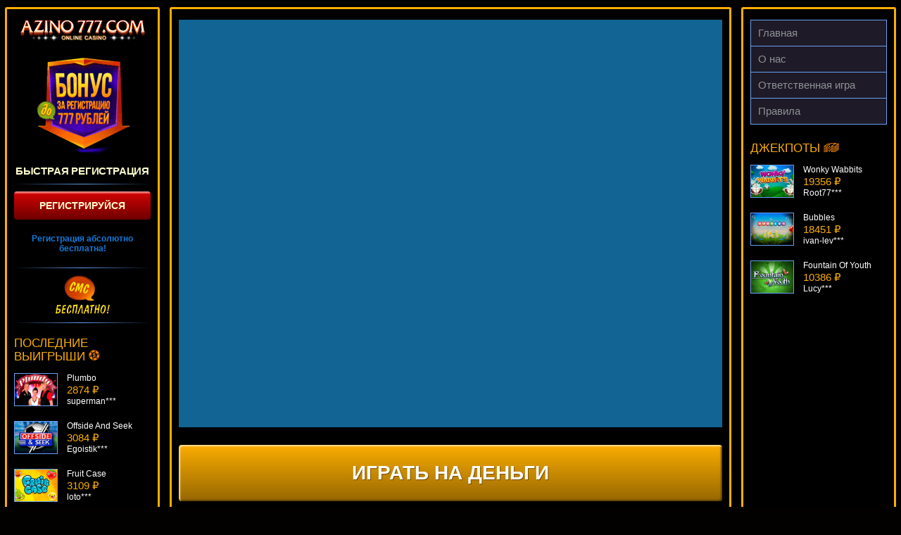

--- FILE ---
content_type: text/html; charset=UTF-8
request_url: https://demo-space.net/58131afda8c68023e9fd34a1
body_size: -73
content:
    <iframe frameborder="0" scrolling="no" src="https://demo.highloadgames.com/demo/fullstate/html5/novomatic/fruitsensation" width="100%" height="100%"></iframe>


--- FILE ---
content_type: application/javascript; charset=utf-8
request_url: https://www.schoolvoronets.ru/wp-content/themes/15322/js/loadmore.js?v=5.4.4
body_size: 610
content:
// jQuery(function($){
// 	$('#true_loadmore').click(function(){
// 		$(this).text('Больше игр'); // изменяем текст кнопки, вы также можете добавить прелоадер
// 		var data = {
// 			'action': 'loadmore',
// 			'query': true_posts,
// 			'page' : current_page
// 		};
// 		$.ajax({
// 			url:ajaxurl, // обработчик
// 			data:data, // данные
// 			type:'POST', // тип запроса
// 			success:function(data){
// 				if( data ) {
// 					$('#true_loadmore').text('Больше игр').before(data); // вставляем новые посты
// 					current_page++; // увеличиваем номер страницы на единицу
// 					if (current_page == max_pages) $("#true_loadmore").remove(); // если последняя страница, удаляем кнопку
// 				} else {
// 					$('#true_loadmore').remove(); // если мы дошли до последней страницы постов, скроем кнопку
// 				}
// 			}
// 		});
// 	});
// });

(function(){
	const btn = document.getElementById('true_loadmore');
	if(btn) loadMore();
	function loadMore(){
		const btn_text = btn.textContent;
		btn.addEventListener('click', function(e){
			e.preventDefault();
			btn.disabled = true;
			btn.textContent = 'Загружаю...';
			let request = new XMLHttpRequest();
			request.open('POST', ajaxurl+'?action=loadmore&query='+true_posts+'&page='+current_page, true);
			request.send();
			request.onload = function() {
				if (request.status >= 200 && request.status < 400) {
					let resp = request.responseText;
					if( resp && resp !== '0') {
						btn.insertAdjacentHTML('beforebegin', resp);
						current_page++; // увеличиваем номер страницы на единицу
						if (current_page == (max_pages) )  btn.style.display = 'none';// если последняя страница, скрываем кнопку
						btn.textContent = btn_text;
						btn.disabled = false;
					} else {
						btn.style.display = 'none';
						console.log('No response...');
					}
				} else {
					// We reached our target server, but it returned an error
					console.log('Error...');
				}
			};
			request.onerror = function() {
				// There was a connection error of some sort
				console.log('Connection Error...');
			};
		});
	}
})();
